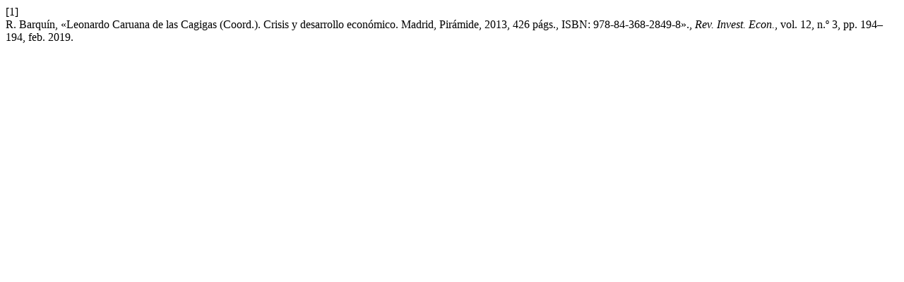

--- FILE ---
content_type: text/html; charset=UTF-8
request_url: https://recyt.fecyt.es/index.php/IHE/citationstylelanguage/get/ieee?submissionId=70759&publicationId=60167
body_size: 362
content:
<div class="csl-bib-body">
  <div class="csl-entry"><div class="csl-left-margin">[1]</div><div class="csl-right-inline">R. Barquín, «Leonardo Caruana de las Cagigas (Coord.). Crisis y desarrollo económico. Madrid, Pirámide, 2013, 426 págs., ISBN: 978-84-368-2849-8»., <i>Rev. Invest. Econ.</i>, vol. 12, n.º 3, pp. 194–194, feb. 2019.</div></div>
</div>